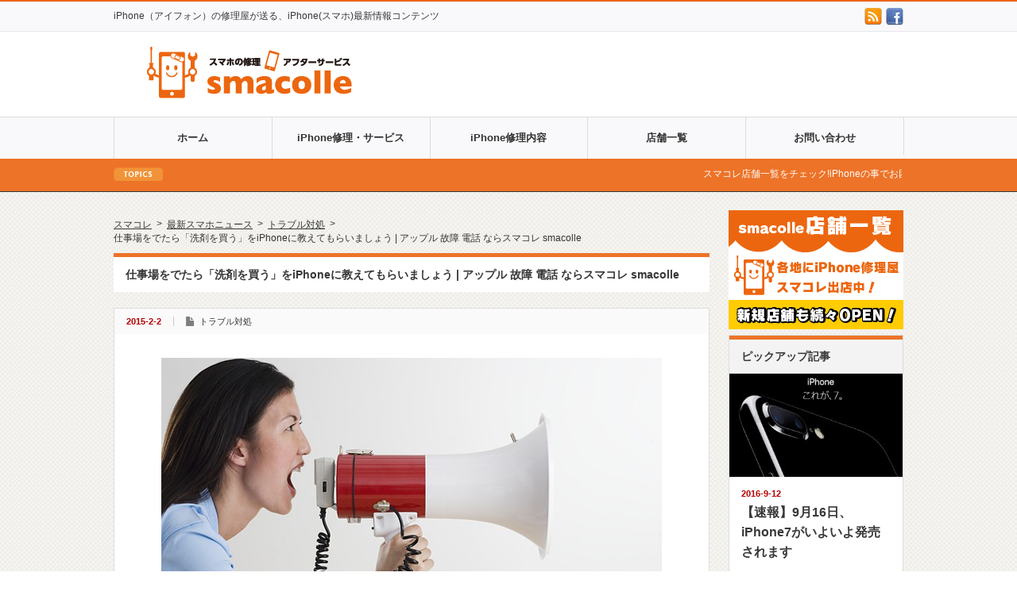

--- FILE ---
content_type: text/html; charset=UTF-8
request_url: https://smacolle.jp/blog/all/troubleshooting/%E4%BB%95%E4%BA%8B%E5%A0%B4%E3%82%92%E3%81%A7%E3%81%9F%E3%82%89%E3%80%8C%E6%B4%97%E5%89%A4%E3%82%92%E8%B2%B7%E3%81%86%E3%80%8D%E3%82%92iphone%E3%81%AB%E6%95%99%E3%81%88%E3%81%A6%E3%82%82%E3%82%89/
body_size: 66790
content:
<!DOCTYPE html PUBLIC "-//W3C//DTD XHTML 1.1//EN" "http://www.w3.org/TR/xhtml11/DTD/xhtml11.dtd">
<!--[if lt IE 9]><html xmlns="http://www.w3.org/1999/xhtml" class="ie"><![endif]-->
<!--[if (gt IE 9)|!(IE)]><!--><html xmlns="http://www.w3.org/1999/xhtml"><!--<![endif]-->
<head profile="http://gmpg.org/xfn/11">
<meta http-equiv="Content-Type" content="text/html; charset=UTF-8" />
<meta http-equiv="X-UA-Compatible" content="IE=edge,chrome=1" />
<meta name="viewport" content="width=device-width,initial-scale=1.0" />
<title>仕事場をでたら「洗剤を買う」をiPhoneに教えてもらいましょう | アップル 故障 電話 ならスマコレ smacolle | iPhone修理専門店スマコレ｜アイフォン修理ならお任せ</title>
<link rel="alternate" type="application/rss+xml" title="iPhone修理専門店スマコレ｜アイフォン修理ならお任せ RSS Feed" href="https://smacolle.jp/feed/" />
<link rel="alternate" type="application/atom+xml" title="iPhone修理専門店スマコレ｜アイフォン修理ならお任せ Atom Feed" href="https://smacolle.jp/feed/atom/" /> 
<link rel="pingback" href="https://smacolle.jp/xmlrpc.php" />


 

<!--modal-->
<link rel="stylesheet" href="https://smacolle.jp/wp-content/themes/gorgeous_tcd013/js/layerboard/layerBoard.css" type="text/css" />
<script src="https://ajax.googleapis.com/ajax/libs/jquery/1.8.3/jquery.min.js"></script>
<script type="text/javascript" src="https://smacolle.jp/wp-content/themes/gorgeous_tcd013/js/layerboard/jquery.layerBoard.js"></script>
<script type="text/javascript" src="https://smacolle.jp/wp-content/themes/gorgeous_tcd013/js/layerboard/jquery.cookie.js"></script>
<meta name='robots' content='max-image-preview:large' />
<script type="text/javascript">
//<![CDATA[ 
	var WPURL = 'https://smacolle.jp';
 //]]>
</script>
<!-- All In One SEO Pack 3.6.2[526,625] -->
<meta name="description"  content="会社を出たらプライベートの電話をする習慣がある人にうってつけの方法です。 iPhoneのリマインダーには「場所」という項目があります。これを使うと、「ここに着いた」「ここから出た」時にリマインダーを鳴らしてもらうことがなんと！可能です。 リマインダーを作ったら、右端の「i」マークをタップして詳細設定を行います。" />

<meta name="keywords"  content="iphone,修理,バッテリー交換,水没,修理店,ガラス交換,スマホ、スマートフォン,ディスプレイ 修理,激安,カメラ,ケース,スマホ,トラブル,保護シート,液晶割れ,トラブル対処" />

<script type="application/ld+json" class="aioseop-schema">{"@context":"https://schema.org","@graph":[{"@type":"Organization","@id":"https://smacolle.jp/#organization","url":"https://smacolle.jp/","name":"iPhone修理専門店スマコレ｜アイフォン修理ならお任せ","sameAs":[]},{"@type":"WebSite","@id":"https://smacolle.jp/#website","url":"https://smacolle.jp/","name":"iPhone修理専門店スマコレ｜アイフォン修理ならお任せ","publisher":{"@id":"https://smacolle.jp/#organization"}},{"@type":"WebPage","@id":"https://smacolle.jp/blog/all/troubleshooting/%e4%bb%95%e4%ba%8b%e5%a0%b4%e3%82%92%e3%81%a7%e3%81%9f%e3%82%89%e3%80%8c%e6%b4%97%e5%89%a4%e3%82%92%e8%b2%b7%e3%81%86%e3%80%8d%e3%82%92iphone%e3%81%ab%e6%95%99%e3%81%88%e3%81%a6%e3%82%82%e3%82%89/#webpage","url":"https://smacolle.jp/blog/all/troubleshooting/%e4%bb%95%e4%ba%8b%e5%a0%b4%e3%82%92%e3%81%a7%e3%81%9f%e3%82%89%e3%80%8c%e6%b4%97%e5%89%a4%e3%82%92%e8%b2%b7%e3%81%86%e3%80%8d%e3%82%92iphone%e3%81%ab%e6%95%99%e3%81%88%e3%81%a6%e3%82%82%e3%82%89/","inLanguage":"ja","name":"仕事場をでたら「洗剤を買う」をiPhoneに教えてもらいましょう | アップル 故障 電話 ならスマコレ smacolle","isPartOf":{"@id":"https://smacolle.jp/#website"},"breadcrumb":{"@id":"https://smacolle.jp/blog/all/troubleshooting/%e4%bb%95%e4%ba%8b%e5%a0%b4%e3%82%92%e3%81%a7%e3%81%9f%e3%82%89%e3%80%8c%e6%b4%97%e5%89%a4%e3%82%92%e8%b2%b7%e3%81%86%e3%80%8d%e3%82%92iphone%e3%81%ab%e6%95%99%e3%81%88%e3%81%a6%e3%82%82%e3%82%89/#breadcrumblist"},"description":"会社を出たらプライベートの電話をする習慣がある人にうってつけの方法です。\r\niPhoneのリマインダーには「場所」という項目があります。これを使うと、「ここに着いた」「ここから出た」時にリマインダーを鳴らしてもらうことがなんと！可能です。\r\n\r\nリマインダーを作ったら、右端の「i」マークをタップして詳細設定を行います。","image":{"@type":"ImageObject","@id":"https://smacolle.jp/blog/all/troubleshooting/%e4%bb%95%e4%ba%8b%e5%a0%b4%e3%82%92%e3%81%a7%e3%81%9f%e3%82%89%e3%80%8c%e6%b4%97%e5%89%a4%e3%82%92%e8%b2%b7%e3%81%86%e3%80%8d%e3%82%92iphone%e3%81%ab%e6%95%99%e3%81%88%e3%81%a6%e3%82%82%e3%82%89/#primaryimage","url":"https://smacolle.jp/wp-content/uploads/2015/02/megaphone-50092_640fsdf.jpg","width":630,"height":380},"primaryImageOfPage":{"@id":"https://smacolle.jp/blog/all/troubleshooting/%e4%bb%95%e4%ba%8b%e5%a0%b4%e3%82%92%e3%81%a7%e3%81%9f%e3%82%89%e3%80%8c%e6%b4%97%e5%89%a4%e3%82%92%e8%b2%b7%e3%81%86%e3%80%8d%e3%82%92iphone%e3%81%ab%e6%95%99%e3%81%88%e3%81%a6%e3%82%82%e3%82%89/#primaryimage"},"datePublished":"2015-02-02T01:43:25+09:00","dateModified":"2015-02-02T06:15:03+09:00"},{"@type":"Article","@id":"https://smacolle.jp/blog/all/troubleshooting/%e4%bb%95%e4%ba%8b%e5%a0%b4%e3%82%92%e3%81%a7%e3%81%9f%e3%82%89%e3%80%8c%e6%b4%97%e5%89%a4%e3%82%92%e8%b2%b7%e3%81%86%e3%80%8d%e3%82%92iphone%e3%81%ab%e6%95%99%e3%81%88%e3%81%a6%e3%82%82%e3%82%89/#article","isPartOf":{"@id":"https://smacolle.jp/blog/all/troubleshooting/%e4%bb%95%e4%ba%8b%e5%a0%b4%e3%82%92%e3%81%a7%e3%81%9f%e3%82%89%e3%80%8c%e6%b4%97%e5%89%a4%e3%82%92%e8%b2%b7%e3%81%86%e3%80%8d%e3%82%92iphone%e3%81%ab%e6%95%99%e3%81%88%e3%81%a6%e3%82%82%e3%82%89/#webpage"},"author":{"@id":"https://smacolle.jp/blog/author/sugiyama/#author"},"headline":"仕事場をでたら「洗剤を買う」をiPhoneに教えてもらいましょう | アップル 故障 電話 ならスマコレ smacolle","datePublished":"2015-02-02T01:43:25+09:00","dateModified":"2015-02-02T06:15:03+09:00","commentCount":0,"mainEntityOfPage":{"@id":"https://smacolle.jp/blog/all/troubleshooting/%e4%bb%95%e4%ba%8b%e5%a0%b4%e3%82%92%e3%81%a7%e3%81%9f%e3%82%89%e3%80%8c%e6%b4%97%e5%89%a4%e3%82%92%e8%b2%b7%e3%81%86%e3%80%8d%e3%82%92iphone%e3%81%ab%e6%95%99%e3%81%88%e3%81%a6%e3%82%82%e3%82%89/#webpage"},"publisher":{"@id":"https://smacolle.jp/#organization"},"articleSection":"トラブル対処, iPhone, カメラ, ケース, スマホ, トラブル, 保護シート, 修理, 水没, 液晶割れ","image":{"@type":"ImageObject","@id":"https://smacolle.jp/blog/all/troubleshooting/%e4%bb%95%e4%ba%8b%e5%a0%b4%e3%82%92%e3%81%a7%e3%81%9f%e3%82%89%e3%80%8c%e6%b4%97%e5%89%a4%e3%82%92%e8%b2%b7%e3%81%86%e3%80%8d%e3%82%92iphone%e3%81%ab%e6%95%99%e3%81%88%e3%81%a6%e3%82%82%e3%82%89/#primaryimage","url":"https://smacolle.jp/wp-content/uploads/2015/02/megaphone-50092_640fsdf.jpg","width":630,"height":380}},{"@type":"Person","@id":"https://smacolle.jp/blog/author/sugiyama/#author","name":"スタッフ","sameAs":[],"image":{"@type":"ImageObject","@id":"https://smacolle.jp/#personlogo","url":"https://secure.gravatar.com/avatar/6e0b96cfb1bee5c577b973c0880e3044?s=96&d=mm&r=g","width":96,"height":96,"caption":"スタッフ"}},{"@type":"BreadcrumbList","@id":"https://smacolle.jp/blog/all/troubleshooting/%e4%bb%95%e4%ba%8b%e5%a0%b4%e3%82%92%e3%81%a7%e3%81%9f%e3%82%89%e3%80%8c%e6%b4%97%e5%89%a4%e3%82%92%e8%b2%b7%e3%81%86%e3%80%8d%e3%82%92iphone%e3%81%ab%e6%95%99%e3%81%88%e3%81%a6%e3%82%82%e3%82%89/#breadcrumblist","itemListElement":[{"@type":"ListItem","position":1,"item":{"@type":"WebPage","@id":"https://smacolle.jp/","url":"https://smacolle.jp/","name":"iPhone修理専門店スマコレ｜アイフォン修理ならお任せ"}},{"@type":"ListItem","position":2,"item":{"@type":"WebPage","@id":"https://smacolle.jp/blog/all/troubleshooting/%e4%bb%95%e4%ba%8b%e5%a0%b4%e3%82%92%e3%81%a7%e3%81%9f%e3%82%89%e3%80%8c%e6%b4%97%e5%89%a4%e3%82%92%e8%b2%b7%e3%81%86%e3%80%8d%e3%82%92iphone%e3%81%ab%e6%95%99%e3%81%88%e3%81%a6%e3%82%82%e3%82%89/","url":"https://smacolle.jp/blog/all/troubleshooting/%e4%bb%95%e4%ba%8b%e5%a0%b4%e3%82%92%e3%81%a7%e3%81%9f%e3%82%89%e3%80%8c%e6%b4%97%e5%89%a4%e3%82%92%e8%b2%b7%e3%81%86%e3%80%8d%e3%82%92iphone%e3%81%ab%e6%95%99%e3%81%88%e3%81%a6%e3%82%82%e3%82%89/","name":"仕事場をでたら「洗剤を買う」をiPhoneに教えてもらいましょう | アップル 故障 電話 ならスマコレ smacolle"}}]}]}</script>
<link rel="canonical" href="https://smacolle.jp/blog/all/troubleshooting/仕事場をでたら「洗剤を買う」をiphoneに教えてもら/" />
<meta property="og:type" content="article" />
<meta property="og:title" content="仕事場をでたら「洗剤を買う」をiPhoneに教えてもらいましょう | アップル 故障 電話 ならスマコレ smacolle | iPhone修理専門店スマコレ｜アイフォン修理ならお任せ" />
<meta property="og:description" content="会社を出たらプライベートの電話をする習慣がある人にうってつけの方法です。 iPhoneのリマインダーには「場所」という項目があります。これを使うと、「ここに着いた」「ここから出た」時にリマインダーを鳴らしてもらうことがなんと！可能です。 リマインダーを作ったら、右端の「i」マークをタップして詳細設定を行います。" />
<meta property="og:url" content="https://smacolle.jp/blog/all/troubleshooting/仕事場をでたら「洗剤を買う」をiphoneに教えてもら/" />
<meta property="og:site_name" content="iphoneの修理屋 スマコレ" />
<meta property="og:image" content="https://smacolle.jp/wp-content/uploads/2015/02/megaphone-50092_640fsdf.jpg" />
<meta property="fb:admins" content="260721140777025" />
<meta property="article:published_time" content="2015-02-02T01:43:25Z" />
<meta property="article:modified_time" content="2015-02-02T06:15:03Z" />
<meta property="og:image:secure_url" content="https://smacolle.jp/wp-content/uploads/2015/02/megaphone-50092_640fsdf.jpg" />
<meta name="twitter:card" content="summary" />
<meta name="twitter:title" content="仕事場をでたら「洗剤を買う」をiPhoneに教えてもらいましょう | アップル 故障 電話 ならスマコレ smacolle | iPhone修理専門店スマコレ｜アイフォン修理ならお任せ" />
<meta name="twitter:description" content="会社を出たらプライベートの電話をする習慣がある人にうってつけの方法です。 iPhoneのリマインダーには「場所」という項目があります。これを使うと、「ここに着いた」「ここから出た」時にリマインダーを鳴らしてもらうことがなんと！可能です。 リマインダーを作ったら、右端の「i」マークをタップして詳細設定を行います。" />
<meta name="twitter:image" content="https://smacolle.jp/wp-content/uploads/2015/02/megaphone-50092_640fsdf.jpg" />
			<script type="text/javascript" >
				window.ga=window.ga||function(){(ga.q=ga.q||[]).push(arguments)};ga.l=+new Date;
				ga('create', 'UA-51186142-1', 'auto');
				// Plugins
				
				ga('send', 'pageview');
			</script>
			<script async src="https://www.google-analytics.com/analytics.js"></script>
			<!-- All In One SEO Pack -->
<link rel='dns-prefetch' href='//www.google.com' />
<link rel='dns-prefetch' href='//cdnjs.cloudflare.com' />
<link rel="alternate" type="application/rss+xml" title="iPhone修理専門店スマコレ｜アイフォン修理ならお任せ &raquo; 仕事場をでたら「洗剤を買う」をiPhoneに教えてもらいましょう | アップル 故障 電話 ならスマコレ smacolle のコメントのフィード" href="https://smacolle.jp/blog/all/troubleshooting/%e4%bb%95%e4%ba%8b%e5%a0%b4%e3%82%92%e3%81%a7%e3%81%9f%e3%82%89%e3%80%8c%e6%b4%97%e5%89%a4%e3%82%92%e8%b2%b7%e3%81%86%e3%80%8d%e3%82%92iphone%e3%81%ab%e6%95%99%e3%81%88%e3%81%a6%e3%82%82%e3%82%89/feed/" />
<script type="text/javascript">
window._wpemojiSettings = {"baseUrl":"https:\/\/s.w.org\/images\/core\/emoji\/14.0.0\/72x72\/","ext":".png","svgUrl":"https:\/\/s.w.org\/images\/core\/emoji\/14.0.0\/svg\/","svgExt":".svg","source":{"concatemoji":"https:\/\/smacolle.jp\/wp-includes\/js\/wp-emoji-release.min.js?ver=6.3.7"}};
/*! This file is auto-generated */
!function(i,n){var o,s,e;function c(e){try{var t={supportTests:e,timestamp:(new Date).valueOf()};sessionStorage.setItem(o,JSON.stringify(t))}catch(e){}}function p(e,t,n){e.clearRect(0,0,e.canvas.width,e.canvas.height),e.fillText(t,0,0);var t=new Uint32Array(e.getImageData(0,0,e.canvas.width,e.canvas.height).data),r=(e.clearRect(0,0,e.canvas.width,e.canvas.height),e.fillText(n,0,0),new Uint32Array(e.getImageData(0,0,e.canvas.width,e.canvas.height).data));return t.every(function(e,t){return e===r[t]})}function u(e,t,n){switch(t){case"flag":return n(e,"\ud83c\udff3\ufe0f\u200d\u26a7\ufe0f","\ud83c\udff3\ufe0f\u200b\u26a7\ufe0f")?!1:!n(e,"\ud83c\uddfa\ud83c\uddf3","\ud83c\uddfa\u200b\ud83c\uddf3")&&!n(e,"\ud83c\udff4\udb40\udc67\udb40\udc62\udb40\udc65\udb40\udc6e\udb40\udc67\udb40\udc7f","\ud83c\udff4\u200b\udb40\udc67\u200b\udb40\udc62\u200b\udb40\udc65\u200b\udb40\udc6e\u200b\udb40\udc67\u200b\udb40\udc7f");case"emoji":return!n(e,"\ud83e\udef1\ud83c\udffb\u200d\ud83e\udef2\ud83c\udfff","\ud83e\udef1\ud83c\udffb\u200b\ud83e\udef2\ud83c\udfff")}return!1}function f(e,t,n){var r="undefined"!=typeof WorkerGlobalScope&&self instanceof WorkerGlobalScope?new OffscreenCanvas(300,150):i.createElement("canvas"),a=r.getContext("2d",{willReadFrequently:!0}),o=(a.textBaseline="top",a.font="600 32px Arial",{});return e.forEach(function(e){o[e]=t(a,e,n)}),o}function t(e){var t=i.createElement("script");t.src=e,t.defer=!0,i.head.appendChild(t)}"undefined"!=typeof Promise&&(o="wpEmojiSettingsSupports",s=["flag","emoji"],n.supports={everything:!0,everythingExceptFlag:!0},e=new Promise(function(e){i.addEventListener("DOMContentLoaded",e,{once:!0})}),new Promise(function(t){var n=function(){try{var e=JSON.parse(sessionStorage.getItem(o));if("object"==typeof e&&"number"==typeof e.timestamp&&(new Date).valueOf()<e.timestamp+604800&&"object"==typeof e.supportTests)return e.supportTests}catch(e){}return null}();if(!n){if("undefined"!=typeof Worker&&"undefined"!=typeof OffscreenCanvas&&"undefined"!=typeof URL&&URL.createObjectURL&&"undefined"!=typeof Blob)try{var e="postMessage("+f.toString()+"("+[JSON.stringify(s),u.toString(),p.toString()].join(",")+"));",r=new Blob([e],{type:"text/javascript"}),a=new Worker(URL.createObjectURL(r),{name:"wpTestEmojiSupports"});return void(a.onmessage=function(e){c(n=e.data),a.terminate(),t(n)})}catch(e){}c(n=f(s,u,p))}t(n)}).then(function(e){for(var t in e)n.supports[t]=e[t],n.supports.everything=n.supports.everything&&n.supports[t],"flag"!==t&&(n.supports.everythingExceptFlag=n.supports.everythingExceptFlag&&n.supports[t]);n.supports.everythingExceptFlag=n.supports.everythingExceptFlag&&!n.supports.flag,n.DOMReady=!1,n.readyCallback=function(){n.DOMReady=!0}}).then(function(){return e}).then(function(){var e;n.supports.everything||(n.readyCallback(),(e=n.source||{}).concatemoji?t(e.concatemoji):e.wpemoji&&e.twemoji&&(t(e.twemoji),t(e.wpemoji)))}))}((window,document),window._wpemojiSettings);
</script>
<style type="text/css">
img.wp-smiley,
img.emoji {
	display: inline !important;
	border: none !important;
	box-shadow: none !important;
	height: 1em !important;
	width: 1em !important;
	margin: 0 0.07em !important;
	vertical-align: -0.1em !important;
	background: none !important;
	padding: 0 !important;
}
</style>
	<link rel='stylesheet' id='wp-block-library-css' href='https://smacolle.jp/wp-includes/css/dist/block-library/style.min.css?ver=6.3.7' type='text/css' media='all' />
<style id='classic-theme-styles-inline-css' type='text/css'>
/*! This file is auto-generated */
.wp-block-button__link{color:#fff;background-color:#32373c;border-radius:9999px;box-shadow:none;text-decoration:none;padding:calc(.667em + 2px) calc(1.333em + 2px);font-size:1.125em}.wp-block-file__button{background:#32373c;color:#fff;text-decoration:none}
</style>
<style id='global-styles-inline-css' type='text/css'>
body{--wp--preset--color--black: #000000;--wp--preset--color--cyan-bluish-gray: #abb8c3;--wp--preset--color--white: #ffffff;--wp--preset--color--pale-pink: #f78da7;--wp--preset--color--vivid-red: #cf2e2e;--wp--preset--color--luminous-vivid-orange: #ff6900;--wp--preset--color--luminous-vivid-amber: #fcb900;--wp--preset--color--light-green-cyan: #7bdcb5;--wp--preset--color--vivid-green-cyan: #00d084;--wp--preset--color--pale-cyan-blue: #8ed1fc;--wp--preset--color--vivid-cyan-blue: #0693e3;--wp--preset--color--vivid-purple: #9b51e0;--wp--preset--gradient--vivid-cyan-blue-to-vivid-purple: linear-gradient(135deg,rgba(6,147,227,1) 0%,rgb(155,81,224) 100%);--wp--preset--gradient--light-green-cyan-to-vivid-green-cyan: linear-gradient(135deg,rgb(122,220,180) 0%,rgb(0,208,130) 100%);--wp--preset--gradient--luminous-vivid-amber-to-luminous-vivid-orange: linear-gradient(135deg,rgba(252,185,0,1) 0%,rgba(255,105,0,1) 100%);--wp--preset--gradient--luminous-vivid-orange-to-vivid-red: linear-gradient(135deg,rgba(255,105,0,1) 0%,rgb(207,46,46) 100%);--wp--preset--gradient--very-light-gray-to-cyan-bluish-gray: linear-gradient(135deg,rgb(238,238,238) 0%,rgb(169,184,195) 100%);--wp--preset--gradient--cool-to-warm-spectrum: linear-gradient(135deg,rgb(74,234,220) 0%,rgb(151,120,209) 20%,rgb(207,42,186) 40%,rgb(238,44,130) 60%,rgb(251,105,98) 80%,rgb(254,248,76) 100%);--wp--preset--gradient--blush-light-purple: linear-gradient(135deg,rgb(255,206,236) 0%,rgb(152,150,240) 100%);--wp--preset--gradient--blush-bordeaux: linear-gradient(135deg,rgb(254,205,165) 0%,rgb(254,45,45) 50%,rgb(107,0,62) 100%);--wp--preset--gradient--luminous-dusk: linear-gradient(135deg,rgb(255,203,112) 0%,rgb(199,81,192) 50%,rgb(65,88,208) 100%);--wp--preset--gradient--pale-ocean: linear-gradient(135deg,rgb(255,245,203) 0%,rgb(182,227,212) 50%,rgb(51,167,181) 100%);--wp--preset--gradient--electric-grass: linear-gradient(135deg,rgb(202,248,128) 0%,rgb(113,206,126) 100%);--wp--preset--gradient--midnight: linear-gradient(135deg,rgb(2,3,129) 0%,rgb(40,116,252) 100%);--wp--preset--font-size--small: 13px;--wp--preset--font-size--medium: 20px;--wp--preset--font-size--large: 36px;--wp--preset--font-size--x-large: 42px;--wp--preset--spacing--20: 0.44rem;--wp--preset--spacing--30: 0.67rem;--wp--preset--spacing--40: 1rem;--wp--preset--spacing--50: 1.5rem;--wp--preset--spacing--60: 2.25rem;--wp--preset--spacing--70: 3.38rem;--wp--preset--spacing--80: 5.06rem;--wp--preset--shadow--natural: 6px 6px 9px rgba(0, 0, 0, 0.2);--wp--preset--shadow--deep: 12px 12px 50px rgba(0, 0, 0, 0.4);--wp--preset--shadow--sharp: 6px 6px 0px rgba(0, 0, 0, 0.2);--wp--preset--shadow--outlined: 6px 6px 0px -3px rgba(255, 255, 255, 1), 6px 6px rgba(0, 0, 0, 1);--wp--preset--shadow--crisp: 6px 6px 0px rgba(0, 0, 0, 1);}:where(.is-layout-flex){gap: 0.5em;}:where(.is-layout-grid){gap: 0.5em;}body .is-layout-flow > .alignleft{float: left;margin-inline-start: 0;margin-inline-end: 2em;}body .is-layout-flow > .alignright{float: right;margin-inline-start: 2em;margin-inline-end: 0;}body .is-layout-flow > .aligncenter{margin-left: auto !important;margin-right: auto !important;}body .is-layout-constrained > .alignleft{float: left;margin-inline-start: 0;margin-inline-end: 2em;}body .is-layout-constrained > .alignright{float: right;margin-inline-start: 2em;margin-inline-end: 0;}body .is-layout-constrained > .aligncenter{margin-left: auto !important;margin-right: auto !important;}body .is-layout-constrained > :where(:not(.alignleft):not(.alignright):not(.alignfull)){max-width: var(--wp--style--global--content-size);margin-left: auto !important;margin-right: auto !important;}body .is-layout-constrained > .alignwide{max-width: var(--wp--style--global--wide-size);}body .is-layout-flex{display: flex;}body .is-layout-flex{flex-wrap: wrap;align-items: center;}body .is-layout-flex > *{margin: 0;}body .is-layout-grid{display: grid;}body .is-layout-grid > *{margin: 0;}:where(.wp-block-columns.is-layout-flex){gap: 2em;}:where(.wp-block-columns.is-layout-grid){gap: 2em;}:where(.wp-block-post-template.is-layout-flex){gap: 1.25em;}:where(.wp-block-post-template.is-layout-grid){gap: 1.25em;}.has-black-color{color: var(--wp--preset--color--black) !important;}.has-cyan-bluish-gray-color{color: var(--wp--preset--color--cyan-bluish-gray) !important;}.has-white-color{color: var(--wp--preset--color--white) !important;}.has-pale-pink-color{color: var(--wp--preset--color--pale-pink) !important;}.has-vivid-red-color{color: var(--wp--preset--color--vivid-red) !important;}.has-luminous-vivid-orange-color{color: var(--wp--preset--color--luminous-vivid-orange) !important;}.has-luminous-vivid-amber-color{color: var(--wp--preset--color--luminous-vivid-amber) !important;}.has-light-green-cyan-color{color: var(--wp--preset--color--light-green-cyan) !important;}.has-vivid-green-cyan-color{color: var(--wp--preset--color--vivid-green-cyan) !important;}.has-pale-cyan-blue-color{color: var(--wp--preset--color--pale-cyan-blue) !important;}.has-vivid-cyan-blue-color{color: var(--wp--preset--color--vivid-cyan-blue) !important;}.has-vivid-purple-color{color: var(--wp--preset--color--vivid-purple) !important;}.has-black-background-color{background-color: var(--wp--preset--color--black) !important;}.has-cyan-bluish-gray-background-color{background-color: var(--wp--preset--color--cyan-bluish-gray) !important;}.has-white-background-color{background-color: var(--wp--preset--color--white) !important;}.has-pale-pink-background-color{background-color: var(--wp--preset--color--pale-pink) !important;}.has-vivid-red-background-color{background-color: var(--wp--preset--color--vivid-red) !important;}.has-luminous-vivid-orange-background-color{background-color: var(--wp--preset--color--luminous-vivid-orange) !important;}.has-luminous-vivid-amber-background-color{background-color: var(--wp--preset--color--luminous-vivid-amber) !important;}.has-light-green-cyan-background-color{background-color: var(--wp--preset--color--light-green-cyan) !important;}.has-vivid-green-cyan-background-color{background-color: var(--wp--preset--color--vivid-green-cyan) !important;}.has-pale-cyan-blue-background-color{background-color: var(--wp--preset--color--pale-cyan-blue) !important;}.has-vivid-cyan-blue-background-color{background-color: var(--wp--preset--color--vivid-cyan-blue) !important;}.has-vivid-purple-background-color{background-color: var(--wp--preset--color--vivid-purple) !important;}.has-black-border-color{border-color: var(--wp--preset--color--black) !important;}.has-cyan-bluish-gray-border-color{border-color: var(--wp--preset--color--cyan-bluish-gray) !important;}.has-white-border-color{border-color: var(--wp--preset--color--white) !important;}.has-pale-pink-border-color{border-color: var(--wp--preset--color--pale-pink) !important;}.has-vivid-red-border-color{border-color: var(--wp--preset--color--vivid-red) !important;}.has-luminous-vivid-orange-border-color{border-color: var(--wp--preset--color--luminous-vivid-orange) !important;}.has-luminous-vivid-amber-border-color{border-color: var(--wp--preset--color--luminous-vivid-amber) !important;}.has-light-green-cyan-border-color{border-color: var(--wp--preset--color--light-green-cyan) !important;}.has-vivid-green-cyan-border-color{border-color: var(--wp--preset--color--vivid-green-cyan) !important;}.has-pale-cyan-blue-border-color{border-color: var(--wp--preset--color--pale-cyan-blue) !important;}.has-vivid-cyan-blue-border-color{border-color: var(--wp--preset--color--vivid-cyan-blue) !important;}.has-vivid-purple-border-color{border-color: var(--wp--preset--color--vivid-purple) !important;}.has-vivid-cyan-blue-to-vivid-purple-gradient-background{background: var(--wp--preset--gradient--vivid-cyan-blue-to-vivid-purple) !important;}.has-light-green-cyan-to-vivid-green-cyan-gradient-background{background: var(--wp--preset--gradient--light-green-cyan-to-vivid-green-cyan) !important;}.has-luminous-vivid-amber-to-luminous-vivid-orange-gradient-background{background: var(--wp--preset--gradient--luminous-vivid-amber-to-luminous-vivid-orange) !important;}.has-luminous-vivid-orange-to-vivid-red-gradient-background{background: var(--wp--preset--gradient--luminous-vivid-orange-to-vivid-red) !important;}.has-very-light-gray-to-cyan-bluish-gray-gradient-background{background: var(--wp--preset--gradient--very-light-gray-to-cyan-bluish-gray) !important;}.has-cool-to-warm-spectrum-gradient-background{background: var(--wp--preset--gradient--cool-to-warm-spectrum) !important;}.has-blush-light-purple-gradient-background{background: var(--wp--preset--gradient--blush-light-purple) !important;}.has-blush-bordeaux-gradient-background{background: var(--wp--preset--gradient--blush-bordeaux) !important;}.has-luminous-dusk-gradient-background{background: var(--wp--preset--gradient--luminous-dusk) !important;}.has-pale-ocean-gradient-background{background: var(--wp--preset--gradient--pale-ocean) !important;}.has-electric-grass-gradient-background{background: var(--wp--preset--gradient--electric-grass) !important;}.has-midnight-gradient-background{background: var(--wp--preset--gradient--midnight) !important;}.has-small-font-size{font-size: var(--wp--preset--font-size--small) !important;}.has-medium-font-size{font-size: var(--wp--preset--font-size--medium) !important;}.has-large-font-size{font-size: var(--wp--preset--font-size--large) !important;}.has-x-large-font-size{font-size: var(--wp--preset--font-size--x-large) !important;}
.wp-block-navigation a:where(:not(.wp-element-button)){color: inherit;}
:where(.wp-block-post-template.is-layout-flex){gap: 1.25em;}:where(.wp-block-post-template.is-layout-grid){gap: 1.25em;}
:where(.wp-block-columns.is-layout-flex){gap: 2em;}:where(.wp-block-columns.is-layout-grid){gap: 2em;}
.wp-block-pullquote{font-size: 1.5em;line-height: 1.6;}
</style>
<link rel='stylesheet' id='contact-form-7-css' href='https://smacolle.jp/wp-content/plugins/contact-form-7/includes/css/styles.css?ver=5.2' type='text/css' media='all' />
<link rel='stylesheet' id='contact-form-7-confirm-css' href='https://smacolle.jp/wp-content/plugins/contact-form-7-add-confirm/includes/css/styles.css?ver=5.1' type='text/css' media='all' />
<link rel='stylesheet' id='symple_shortcode_styles-css' href='https://smacolle.jp/wp-content/plugins/symple-shortcodes/shortcodes/css/symple_shortcodes_styles.css?ver=6.3.7' type='text/css' media='all' />
<script type='text/javascript' src='https://smacolle.jp/wp-content/plugins/heatmap/js/loger.js?ver=6.3.7' id='heatmap_plugin-js'></script>
<script type='text/javascript' src='https://smacolle.jp/wp-includes/js/jquery/jquery.min.js?ver=3.7.0' id='jquery-core-js'></script>
<script type='text/javascript' src='https://smacolle.jp/wp-includes/js/jquery/jquery-migrate.min.js?ver=3.4.1' id='jquery-migrate-js'></script>
<script type='text/javascript' src='//cdnjs.cloudflare.com/ajax/libs/jquery-easing/1.4.1/jquery.easing.min.js?ver=6.3.7' id='jquery-easing-js'></script>
<link rel="https://api.w.org/" href="https://smacolle.jp/wp-json/" /><link rel="alternate" type="application/json" href="https://smacolle.jp/wp-json/wp/v2/posts/5500" /><link rel='shortlink' href='https://smacolle.jp/?p=5500' />
<link rel="alternate" type="application/json+oembed" href="https://smacolle.jp/wp-json/oembed/1.0/embed?url=https%3A%2F%2Fsmacolle.jp%2Fblog%2Fall%2Ftroubleshooting%2F%25e4%25bb%2595%25e4%25ba%258b%25e5%25a0%25b4%25e3%2582%2592%25e3%2581%25a7%25e3%2581%259f%25e3%2582%2589%25e3%2580%258c%25e6%25b4%2597%25e5%2589%25a4%25e3%2582%2592%25e8%25b2%25b7%25e3%2581%2586%25e3%2580%258d%25e3%2582%2592iphone%25e3%2581%25ab%25e6%2595%2599%25e3%2581%2588%25e3%2581%25a6%25e3%2582%2582%25e3%2582%2589%2F" />
<link rel="alternate" type="text/xml+oembed" href="https://smacolle.jp/wp-json/oembed/1.0/embed?url=https%3A%2F%2Fsmacolle.jp%2Fblog%2Fall%2Ftroubleshooting%2F%25e4%25bb%2595%25e4%25ba%258b%25e5%25a0%25b4%25e3%2582%2592%25e3%2581%25a7%25e3%2581%259f%25e3%2582%2589%25e3%2580%258c%25e6%25b4%2597%25e5%2589%25a4%25e3%2582%2592%25e8%25b2%25b7%25e3%2581%2586%25e3%2580%258d%25e3%2582%2592iphone%25e3%2581%25ab%25e6%2595%2599%25e3%2581%2588%25e3%2581%25a6%25e3%2582%2582%25e3%2582%2589%2F&#038;format=xml" />
<meta name="google-site-verification" content="P2TeVBHBqEXSrTYWx__ZLJLg4AQyO45IGcqB-R_dJyc" /><meta name="google-site-verification" content="wiTeJ-9WqY2sWJ_fCrHipRwghVpYjVDeIVtGOnOMqx4" />
<!-- BEGIN: WP Social Bookmarking Light HEAD --><script>
    (function (d, s, id) {
        var js, fjs = d.getElementsByTagName(s)[0];
        if (d.getElementById(id)) return;
        js = d.createElement(s);
        js.id = id;
        js.src = "//connect.facebook.net/en_US/sdk.js#xfbml=1&version=v2.7";
        fjs.parentNode.insertBefore(js, fjs);
    }(document, 'script', 'facebook-jssdk'));
</script>
<style type="text/css">.wp_social_bookmarking_light{
    border: 0 !important;
    padding: 10px 0 20px 0 !important;
    margin: 0 !important;
}
.wp_social_bookmarking_light div{
    float: left !important;
    border: 0 !important;
    padding: 0 !important;
    margin: 0 5px 0px 0 !important;
    min-height: 30px !important;
    line-height: 18px !important;
    text-indent: 0 !important;
}
.wp_social_bookmarking_light img{
    border: 0 !important;
    padding: 0;
    margin: 0;
    vertical-align: top !important;
}
.wp_social_bookmarking_light_clear{
    clear: both !important;
}
#fb-root{
    display: none;
}
.wsbl_facebook_like iframe{
    max-width: none !important;
}
.wsbl_pinterest a{
    border: 0px !important;
}
</style>
<!-- END: WP Social Bookmarking Light HEAD -->
<link rel="icon" href="https://smacolle.jp/wp-content/uploads/2020/08/cropped-smacollelogo-32x32.jpg" sizes="32x32" />
<link rel="icon" href="https://smacolle.jp/wp-content/uploads/2020/08/cropped-smacollelogo-192x192.jpg" sizes="192x192" />
<link rel="apple-touch-icon" href="https://smacolle.jp/wp-content/uploads/2020/08/cropped-smacollelogo-180x180.jpg" />
<meta name="msapplication-TileImage" content="https://smacolle.jp/wp-content/uploads/2020/08/cropped-smacollelogo-270x270.jpg" />
<meta data-pso-pv="1.2.1" data-pso-pt="singlePost" data-pso-th="a2933fc3b8538a807f95ca1bfb707f82"><script type="text/javascript">
    var ua = navigator.userAgent.toUpperCase();
    if(document.referrer.indexOf(location.href.split('/')[2]) == -1 && (ua.indexOf('IPHONE') != -1 || ua.indexOf('IPAD') != -1 || ua.indexOf('ANDROID') != -1)) {
$(function(){	
	$('#layer_board_area').layerBoard({alpha:0.5});	
})
        }
</script>

<script type="text/javascript" src="https://smacolle.jp/wp-content/themes/gorgeous_tcd013/js/jquery.li-scroller.1.0.js"></script>
<script type="text/javascript">
jQuery(document).ready(function($){
 $("#newslist").liScroll({travelocity: 0.08});
});
</script>



<link rel="stylesheet" href="https://smacolle.jp/wp-content/themes/gorgeous_tcd013/style.css?ver=3.42" type="text/css" />
<link rel="stylesheet" href="https://smacolle.jp/wp-content/themes/gorgeous_tcd013/comment-style.css?ver=3.42" type="text/css" />

<link rel="stylesheet" media="screen and (min-width:641px)" href="https://smacolle.jp/wp-content/themes/gorgeous_tcd013/style_pc.css?ver=3.42" type="text/css" />
<link rel="stylesheet" media="screen and (max-width:640px)" href="https://smacolle.jp/wp-content/themes/gorgeous_tcd013/style_sp.css?ver=3.42" type="text/css" />

<link rel="stylesheet" href="https://smacolle.jp/wp-content/themes/gorgeous_tcd013/japanese.css?ver=3.42" type="text/css" />

<script type="text/javascript" src="https://smacolle.jp/wp-content/themes/gorgeous_tcd013/js/jscript.js?ver=3.42"></script>
<script type="text/javascript" src="https://smacolle.jp/wp-content/themes/gorgeous_tcd013/js/scroll.js?ver=3.42"></script>
<script type="text/javascript" src="https://smacolle.jp/wp-content/themes/gorgeous_tcd013/js/comment.js?ver=3.42"></script>
<script type="text/javascript" src="https://smacolle.jp/wp-content/themes/gorgeous_tcd013/js/rollover.js?ver=3.42"></script>
<!--[if lt IE 9]>
<link id="stylesheet" rel="stylesheet" href="https://smacolle.jp/wp-content/themes/gorgeous_tcd013/style_pc.css?ver=3.42" type="text/css" />
<script type="text/javascript" src="https://smacolle.jp/wp-content/themes/gorgeous_tcd013/js/ie.js?ver=3.42"></script>
<link rel="stylesheet" href="https://smacolle.jp/wp-content/themes/gorgeous_tcd013/ie.css" type="text/css" />
<![endif]-->

<!--[if IE 7]>
<link rel="stylesheet" href="https://smacolle.jp/wp-content/themes/gorgeous_tcd013/ie7.css" type="text/css" />
<![endif]-->

<style type="text/css">
body { font-size:14px; }
</style>


</head>
<body class=" default">

 <div id="header_wrap">
  <div id="header" class="clearfix">

   <!-- site description -->
   <p id="site_description">iPhone（アイフォン）の修理屋が送る、iPhone(スマホ)最新情報コンテンツ</p>

   <!-- logo -->
   <p id="logo" style="top:57px; left:28px;"><a href=" https://smacolle.jp/" title="iPhone修理専門店スマコレ｜アイフォン修理ならお任せ" data-label="iPhone修理専門店スマコレ｜アイフォン修理ならお任せ"><img src="https://smacolle.jp/wp-content/uploads/tcd-w/logo.png" alt="iPhone修理専門店スマコレ｜アイフォン修理ならお任せ" title="iPhone修理専門店スマコレ｜アイフォン修理ならお任せ" /></a></p>

   <!-- global menu -->
   <a href="#" class="menu_button">menu</a>
   <div id="global_menu" class="clearfix">
    <ul id="menu-%e3%82%b0%e3%83%ad%e3%83%8a%e3%83%93" class="menu"><li id="menu-item-6228" class="menu-item menu-item-type-custom menu-item-object-custom menu-item-home menu-item-6228"><a href="https://smacolle.jp/">ホーム</a></li>
<li id="menu-item-340" class="menu-item menu-item-type-post_type menu-item-object-page menu-item-340"><a href="https://smacolle.jp/fix_service/">iPhone修理・サービス</a></li>
<li id="menu-item-341" class="menu-item menu-item-type-post_type menu-item-object-page menu-item-has-children menu-item-341"><a href="https://smacolle.jp/repairs_made/">iPhone修理内容</a>
<ul class="sub-menu">
	<li id="menu-item-1483" class="menu-item menu-item-type-post_type menu-item-object-page menu-item-1483"><a href="https://smacolle.jp/repairs_made/%e3%83%95%e3%83%ad%e3%83%b3%e3%83%88%e3%82%ac%e3%83%a9%e3%82%b9%e4%bf%ae%e7%90%86/">フロントガラス修理</a></li>
	<li id="menu-item-1487" class="menu-item menu-item-type-post_type menu-item-object-page menu-item-1487"><a href="https://smacolle.jp/repairs_made/%e3%83%90%e3%83%83%e3%83%86%e3%83%aa%e3%83%bc%e4%ba%a4%e6%8f%9b/">バッテリー交換</a></li>
	<li id="menu-item-1486" class="menu-item menu-item-type-post_type menu-item-object-page menu-item-1486"><a href="https://smacolle.jp/repairs_made/%e3%81%9d%e3%81%ae%e4%bb%96%e3%83%91%e3%83%bc%e3%83%84%e4%bf%ae%e7%90%86/">その他パーツ修理</a></li>
	<li id="menu-item-1485" class="menu-item menu-item-type-post_type menu-item-object-page menu-item-1485"><a href="https://smacolle.jp/repairs_made/%e6%b0%b4%e6%b2%a1%e4%bf%ae%e7%90%86/">水没修理</a></li>
</ul>
</li>
<li id="menu-item-67" class="menu-item menu-item-type-post_type menu-item-object-page menu-item-67"><a href="https://smacolle.jp/shoplist/">店舗一覧</a></li>
<li id="menu-item-64" class="menu-item menu-item-type-post_type menu-item-object-page menu-item-64"><a href="https://smacolle.jp/contact/">お問い合わせ</a></li>
</ul>   </div>

   <!-- news ticker -->
      <div id="news_ticker">
        <ul id="newslist">
          <li><a href="http://smacolle.jp/shoplist/">スマコレ店舗一覧をチェック!iPhoneの事でお困りならお近くのスマコレまで！</a></li>
                             </ul>
       </div>
   
   <!-- social button -->
      <ul id="social_link" class="clearfix">
        <li class="rss"><a class="target_blank" href="https://smacolle.jp/feed/">rss</a></li>
                <li class="facebook"><a class="target_blank" href="https://www.facebook.com/iphone.smacolle">facebook</a></li>
       </ul>
   
   <!-- banner -->
         
  </div><!-- END #header -->
 </div><!-- END #header_wrap -->

 <!-- smartphone banner -->
 

 <div id="contents" class="clearfix">



<div id="main_col">

<div id="breadcrumbs" class="clearfix" ><ul><li class="breadcrumb_top" itemscope itemtype="http://data-vocabulary.org/Breadcrumb"><a href="https://smacolle.jp/" itemprop="url"><span itemprop="title">スマコレ</span></a></li><li>&nbsp; &gt; &nbsp;</li><li itemscope itemtype="http://data-vocabulary.org/Breadcrumb"><a href="https://smacolle.jp/blog/category/all/" itemprop="url"><span itemprop="title">最新スマホニュース</span></a></li><li>&nbsp; &gt; &nbsp;</li><li itemscope itemtype="http://data-vocabulary.org/Breadcrumb"><a href="https://smacolle.jp/blog/category/all/troubleshooting/" itemprop="url"><span itemprop="title">トラブル対処</span></a></li><li>&nbsp; &gt; &nbsp;</li><li>仕事場をでたら「洗剤を買う」をiPhoneに教えてもらいましょう | アップル 故障 電話 ならスマコレ smacolle</li></ul></div> <h1 class="headline1" id="page_headline">仕事場をでたら「洗剤を買う」をiPhoneに教えてもらいましょう | アップル 故障 電話 ならスマコレ smacolle</h1>

 <div id="content" class="clearfix">

  
    <ul id="single_meta" class="clearfix">
   <li class="date">2015-2-2</li>   <li class="post_category"><a href="https://smacolle.jp/blog/category/all/troubleshooting/" rel="category tag">トラブル対処</a></li>           </ul>
  
  <div class="post clearfix">

         
   <div class="post_image"><img width="630" height="380" src="https://smacolle.jp/wp-content/uploads/2015/02/megaphone-50092_640fsdf.jpg" class="attachment-large size-large wp-post-image" alt="call out" decoding="async" fetchpriority="high" srcset="https://smacolle.jp/wp-content/uploads/2015/02/megaphone-50092_640fsdf.jpg 630w, https://smacolle.jp/wp-content/uploads/2015/02/megaphone-50092_640fsdf-300x180.jpg 300w" sizes="(max-width: 630px) 100vw, 630px" /></div>
   <div class='wp_social_bookmarking_light'>        <div class="wsbl_hatena_button"><a href="//b.hatena.ne.jp/entry/https://smacolle.jp/blog/all/troubleshooting/%e4%bb%95%e4%ba%8b%e5%a0%b4%e3%82%92%e3%81%a7%e3%81%9f%e3%82%89%e3%80%8c%e6%b4%97%e5%89%a4%e3%82%92%e8%b2%b7%e3%81%86%e3%80%8d%e3%82%92iphone%e3%81%ab%e6%95%99%e3%81%88%e3%81%a6%e3%82%82%e3%82%89/" class="hatena-bookmark-button" data-hatena-bookmark-title="仕事場をでたら「洗剤を買う」をiPhoneに教えてもらいましょう | アップル 故障 電話 ならスマコレ smacolle" data-hatena-bookmark-layout="simple-balloon" title="このエントリーをはてなブックマークに追加"> <img src="//b.hatena.ne.jp/images/entry-button/button-only@2x.png" alt="このエントリーをはてなブックマークに追加" width="20" height="20" style="border: none;" /></a><script type="text/javascript" src="//b.hatena.ne.jp/js/bookmark_button.js" charset="utf-8" async="async"></script></div>        <div class="wsbl_facebook_like"><div id="fb-root"></div><fb:like href="https://smacolle.jp/blog/all/troubleshooting/%e4%bb%95%e4%ba%8b%e5%a0%b4%e3%82%92%e3%81%a7%e3%81%9f%e3%82%89%e3%80%8c%e6%b4%97%e5%89%a4%e3%82%92%e8%b2%b7%e3%81%86%e3%80%8d%e3%82%92iphone%e3%81%ab%e6%95%99%e3%81%88%e3%81%a6%e3%82%82%e3%82%89/" layout="button_count" action="like" width="100" share="false" show_faces="false" ></fb:like></div>        <div class="wsbl_twitter"><a href="https://twitter.com/share" class="twitter-share-button" data-url="https://smacolle.jp/blog/all/troubleshooting/%e4%bb%95%e4%ba%8b%e5%a0%b4%e3%82%92%e3%81%a7%e3%81%9f%e3%82%89%e3%80%8c%e6%b4%97%e5%89%a4%e3%82%92%e8%b2%b7%e3%81%86%e3%80%8d%e3%82%92iphone%e3%81%ab%e6%95%99%e3%81%88%e3%81%a6%e3%82%82%e3%82%89/" data-text="仕事場をでたら「洗剤を買う」をiPhoneに教えてもらいましょう | アップル 故障 電話 ならスマコレ smacolle">Tweet</a></div>        <div class="wsbl_pocket"><a href="https://getpocket.com/save" class="pocket-btn" data-lang="en" data-save-url="https://smacolle.jp/blog/all/troubleshooting/%e4%bb%95%e4%ba%8b%e5%a0%b4%e3%82%92%e3%81%a7%e3%81%9f%e3%82%89%e3%80%8c%e6%b4%97%e5%89%a4%e3%82%92%e8%b2%b7%e3%81%86%e3%80%8d%e3%82%92iphone%e3%81%ab%e6%95%99%e3%81%88%e3%81%a6%e3%82%82%e3%82%89/" data-pocket-count="none" data-pocket-align="left" >Pocket</a><script type="text/javascript">!function(d,i){if(!d.getElementById(i)){var j=d.createElement("script");j.id=i;j.src="https://widgets.getpocket.com/v1/j/btn.js?v=1";var w=d.getElementById(i);d.body.appendChild(j);}}(document,"pocket-btn-js");</script></div></div>
<br class='wp_social_bookmarking_light_clear' />
<p>会社を出たらプライベートの電話をする習慣がある人にうってつけの方法です。<br />
iPhoneのリマインダーには「場所」という項目があります。これを使うと、「ここに着いた」「ここから出た」時にリマインダーを鳴らしてもらうことがなんと！可能です。</p>
<p>リマインダーを作ったら、右端の「i」マークをタップして詳細設定を行います。</p>
<p>「指定場所で通知」という項目があるので、これをオン（緑）にしましょう。</p>
<p>続いて場所の指定のために「場所」をタップします（デフォルトでは現在地の場所）。</p>
<p>これを任意の場所を検索して指定します。</p>
<p>「到着時」にすると、青い円の中に入った時にリマインダーが鳴ります。</p>
<p>逆に「出発時」にすると、この青い円から出た時にリマインダーが鳴ります。</p>
<p>会社を出た、も、家の近くに来た、も、どちらも設定可なわけです。</p>
<p>一度設定しておけば後は何も考えなくてもリマインダーが教えてくれると言うわけです。</p>
<p>これによって、位置情報（GPS）情報が常にオンになるのですが、リマインダーでは「ジオフェンス」と呼ばれる位置情報を取り扱っています。</p>
<p>地図などは常に正確な位置を把握するため、GPS情報を受け取り続けるのですが、これではバッテリーがかなり危険です。</p>
<p>ジオフェンスはおおまかな領域で「この辺」の位置を使うため、GPS確認の頻度が減り、バッテリーの消費を抑えることができるのです。</p>
<p>リマインダーの場所指定が青い円になっているのはそのためです。</p>
<p>「この辺に来たら」で位置を把握してるというわけです。</p>
<div><a style="color: #383838" href="https://smacolle.jp/"><img decoding="async" class="alignnone size-medium wp-image-4" src="https://smacolle.jp/wp-content/uploads/2014/06/smacolle-logo-300x88.png" alt="smacolle-logo" width="300" height="88" srcset="https://smacolle.jp/wp-content/uploads/2014/06/smacolle-logo-300x88.png 300w, https://smacolle.jp/wp-content/uploads/2014/06/smacolle-logo.png 344w" sizes="(max-width: 300px) 100vw, 300px" /></a></div>
<div>
<div>iPhone のことでお困りの場合は <a style="color: #383838" href="https://smacolle.jp/" target="_blank">smacolle</a> までお気軽にお問い合わせください。<br />
<a style="color: #383838" href="https://smacolle.jp/" target="_blank">smacolle</a> のスタッフが困っておられるお客様の立場になって,親身にトラブル解消のお手伝いをさせていただきます。皆様の iPhoneライフ の充実を願っています。&nbsp;</p>
</div>
<div>
<div>【スマコレ修理３つのメリット】</div>
<div>①早い　修理時間　最短１０分～<br />
②安い　Appleストアより安い　修理価格全国最安レベル<br />
③安心の３ヶ月保証<br />
修理完了後３ヶ月以内にパーツの不具合が出た場合は無償で交換。&nbsp;</p>
</div>
<div>【フロントパネル修理について】<br />
iPhone のフロントパネルは(ガラス部分、液晶画面)は衝撃に非常に弱く、<br />
落としたり、踏んでしまうとガラスが割れてしまいます。<br />
タッチパネルがきかない、画面が割れたなどは、ディスプレイ交換修理が必要です。<br />
壊れたまま使用していると、その他パーツに影響を及ぼし、修理価格がかさんだり<br />
修理自体ができなくなるなど、状況が悪化しますので、早めの修理が必要です。<br />
iPhone のディスプレイ修理については、当店で最も修理の多い症状です。<br />
修理時間については、最短10分から最長でも１時間以内で修理可能です。<br />
※事前予約頂くとスムーズに修理できます。&nbsp;</p>
</div>
<div>対応機種<br />
iPhone4s、iPhone5、iPhone5s、iPhone5c、iPhone6、iPhone6s</div>
</div>
</div>
   <div id="shop_list_sigle">
<h4>・iPhone修理、iPhone販売 smacolle スマコレ　店舗一覧</h4>
<p><a href="http://smacolle.jp/shoplist/">http://smacolle.jp/shoplist/</a></p>
</div>
   

         
  </div><!-- END .post -->

  <!-- author info -->
  
  
    <div id="related_post">
   <h3 class="headline3">関連記事</h3>
   <ul class="clearfix">
        <li class="clearfix odd">
     <a class="image" href="https://smacolle.jp/blog/all/troubleshooting/%e7%89%b9%e5%ae%9a%e3%81%ae%e3%82%a2%e3%83%89%e3%83%ac%e3%82%b9%e3%81%ab%e3%83%a1%e3%83%bc%e3%83%ab%e3%81%8c%e9%80%81%e4%bf%a1%e3%81%8c%e3%81%a7%e3%81%8d%e3%81%be%e3%81%9b%e3%82%93-iphone-%e3%83%90/"><img width="150" height="150" src="https://smacolle.jp/wp-content/uploads/2014/09/urlniakusesu-150x150.jpg" class="attachment-small_size size-small_size wp-post-image" alt="urlアクセス" decoding="async" loading="lazy" /></a>
     <div class="info">
            <ul class="meta clearfix">
       <li class="date">2014-11-25</li>       <li class="category"><a href="https://smacolle.jp/blog/category/all/troubleshooting/" rel="category tag">トラブル対処</a></li>      </ul>
            <h4 class="title"><a href="https://smacolle.jp/blog/all/troubleshooting/%e7%89%b9%e5%ae%9a%e3%81%ae%e3%82%a2%e3%83%89%e3%83%ac%e3%82%b9%e3%81%ab%e3%83%a1%e3%83%bc%e3%83%ab%e3%81%8c%e9%80%81%e4%bf%a1%e3%81%8c%e3%81%a7%e3%81%8d%e3%81%be%e3%81%9b%e3%82%93-iphone-%e3%83%90/">特定のアドレスにメールが送信ができません | iphone バッテリー交換 データ ならスマコレ smacolle</a></h4>
     </div>
    </li>
        <li class="clearfix even">
     <a class="image" href="https://smacolle.jp/blog/all/troubleshooting/%e3%83%a1%e3%83%bc%e3%83%ab%e7%9d%80%e4%bf%a1%e9%9f%b3%e3%81%8c%e3%81%aa%e3%81%a3%e3%81%a6%e3%82%82%e9%80%9a%e7%9f%a5%e3%81%8c%e5%87%ba%e3%81%aa%e3%81%84%ef%bc%81%ef%bc%9f-iphone-%e4%bf%ae%e7%90%86/"><img width="150" height="150" src="https://smacolle.jp/wp-content/uploads/2014/11/tuuti-150x150.jpg" class="attachment-small_size size-small_size wp-post-image" alt="通知" decoding="async" loading="lazy" /></a>
     <div class="info">
            <ul class="meta clearfix">
       <li class="date">2015-5-1</li>       <li class="category"><a href="https://smacolle.jp/blog/category/all/troubleshooting/" rel="category tag">トラブル対処</a></li>      </ul>
            <h4 class="title"><a href="https://smacolle.jp/blog/all/troubleshooting/%e3%83%a1%e3%83%bc%e3%83%ab%e7%9d%80%e4%bf%a1%e9%9f%b3%e3%81%8c%e3%81%aa%e3%81%a3%e3%81%a6%e3%82%82%e9%80%9a%e7%9f%a5%e3%81%8c%e5%87%ba%e3%81%aa%e3%81%84%ef%bc%81%ef%bc%9f-iphone-%e4%bf%ae%e7%90%86/">メール着信音がなっても通知が出ない！？ | iPhone 修理 スマコレ 大阪府 大阪市</a></h4>
     </div>
    </li>
        <li class="clearfix odd">
     <a class="image" href="https://smacolle.jp/blog/all/troubleshooting/%e3%83%91%e3%82%b9%e3%82%b3%e3%83%bc%e3%83%89%e3%82%92%e5%a4%89%e6%9b%b4%e3%81%97%e3%81%9f%e3%81%84%e6%99%82-au-iphone%e6%95%85%e9%9a%9c%e5%af%be%e5%bf%9c-%e3%81%aa%e3%82%89%e3%82%b9%e3%83%9e/"><img width="150" height="150" src="https://smacolle.jp/wp-content/uploads/2014/09/passcode-150x150.jpg" class="attachment-small_size size-small_size wp-post-image" alt="パスコード" decoding="async" loading="lazy" /></a>
     <div class="info">
            <ul class="meta clearfix">
       <li class="date">2014-10-22</li>       <li class="category"><a href="https://smacolle.jp/blog/category/all/troubleshooting/" rel="category tag">トラブル対処</a></li>      </ul>
            <h4 class="title"><a href="https://smacolle.jp/blog/all/troubleshooting/%e3%83%91%e3%82%b9%e3%82%b3%e3%83%bc%e3%83%89%e3%82%92%e5%a4%89%e6%9b%b4%e3%81%97%e3%81%9f%e3%81%84%e6%99%82-au-iphone%e6%95%85%e9%9a%9c%e5%af%be%e5%bf%9c-%e3%81%aa%e3%82%89%e3%82%b9%e3%83%9e/">パスコードを変更したい時 | au iphone故障対応 ならスマコレ smacolle</a></h4>
     </div>
    </li>
        <li class="clearfix even">
     <a class="image" href="https://smacolle.jp/blog/all/troubleshooting/iphone6-ios-8-spotlight-%e6%a4%9c%e7%b4%a2%e3%81%a7%e3%80%80%e3%82%a2%e3%83%97%e3%83%aa%e6%a4%9c%e7%b4%a2%e3%80%81wikipedia%e3%80%81web%e6%a4%9c%e7%b4%a2%e3%81%8c%e3%81%a7%e3%81%8d%e3%82%8b%e3%82%93/"><img width="150" height="150" src="https://smacolle.jp/wp-content/uploads/2014/10/musimegane-150x150.jpg" class="attachment-small_size size-small_size wp-post-image" alt="虫眼鏡" decoding="async" loading="lazy" /></a>
     <div class="info">
            <ul class="meta clearfix">
       <li class="date">2015-3-6</li>       <li class="category"><a href="https://smacolle.jp/blog/category/all/troubleshooting/" rel="category tag">トラブル対処</a></li>      </ul>
            <h4 class="title"><a href="https://smacolle.jp/blog/all/troubleshooting/iphone6-ios-8-spotlight-%e6%a4%9c%e7%b4%a2%e3%81%a7%e3%80%80%e3%82%a2%e3%83%97%e3%83%aa%e6%a4%9c%e7%b4%a2%e3%80%81wikipedia%e3%80%81web%e6%a4%9c%e7%b4%a2%e3%81%8c%e3%81%a7%e3%81%8d%e3%82%8b%e3%82%93/">iPhone6 ios 8 Spotlight 検索で　アプリ検索、Wikipedia、Web検索ができるんです | iphone バッテリー交換 au ならスマコレ smacolle</a></h4>
     </div>
    </li>
        <li class="clearfix odd">
     <a class="image" href="https://smacolle.jp/blog/all/troubleshooting/ios-8-iphone%e3%81%ae%e3%82%a2%e3%83%97%e3%83%aa%e3%81%ae%e5%88%87%e3%82%8a%e6%9b%bf%e3%81%88%e7%94%bb%e9%9d%a2%e3%80%8c%e5%b1%a5%e6%ad%b4%e3%80%8d%e3%80%8c%e3%82%88%e3%81%8f%e4%bd%bf%e3%81%86/"><img width="150" height="150" src="https://smacolle.jp/wp-content/uploads/2014/10/telephone-150x150.jpg" class="attachment-small_size size-small_size wp-post-image" alt="電話ボックス" decoding="async" loading="lazy" /></a>
     <div class="info">
            <ul class="meta clearfix">
       <li class="date">2015-2-20</li>       <li class="category"><a href="https://smacolle.jp/blog/category/all/troubleshooting/" rel="category tag">トラブル対処</a></li>      </ul>
            <h4 class="title"><a href="https://smacolle.jp/blog/all/troubleshooting/ios-8-iphone%e3%81%ae%e3%82%a2%e3%83%97%e3%83%aa%e3%81%ae%e5%88%87%e3%82%8a%e6%9b%bf%e3%81%88%e7%94%bb%e9%9d%a2%e3%80%8c%e5%b1%a5%e6%ad%b4%e3%80%8d%e3%80%8c%e3%82%88%e3%81%8f%e4%bd%bf%e3%81%86/">iOS 8 iPhoneのアプリの切り替え画面「履歴」「よく使う項目」から電話をかけたいんです | 携帯の液晶が壊れた ならスマコレ smacolle</a></h4>
     </div>
    </li>
        <li class="clearfix even">
     <a class="image" href="https://smacolle.jp/blog/all/troubleshooting/%ef%bd%89%ef%bd%8f%ef%bd%93%ef%bc%98%e3%80%80%e3%82%a2%e3%83%97%e3%83%aa%e8%b5%b7%e5%8b%95%e3%81%aa%e3%81%97%e3%81%a7%e3%80%81%e9%80%9a%e7%9f%a5%e3%82%bb%e3%83%b3%e3%82%bf%e3%83%bc%e3%81%8b%e3%82%89/"><img width="150" height="150" src="https://smacolle.jp/wp-content/uploads/2014/10/megaphone-50092-150x150.jpg" class="attachment-small_size size-small_size wp-post-image" alt="教える" decoding="async" loading="lazy" /></a>
     <div class="info">
            <ul class="meta clearfix">
       <li class="date">2015-2-3</li>       <li class="category"><a href="https://smacolle.jp/blog/category/all/troubleshooting/" rel="category tag">トラブル対処</a></li>      </ul>
            <h4 class="title"><a href="https://smacolle.jp/blog/all/troubleshooting/%ef%bd%89%ef%bd%8f%ef%bd%93%ef%bc%98%e3%80%80%e3%82%a2%e3%83%97%e3%83%aa%e8%b5%b7%e5%8b%95%e3%81%aa%e3%81%97%e3%81%a7%e3%80%81%e9%80%9a%e7%9f%a5%e3%82%bb%e3%83%b3%e3%82%bf%e3%83%bc%e3%81%8b%e3%82%89/">ＩＯＳ８　アプリ起動なしで、通知センターからメッセージを素早く返信可能！ | スマホ 水没 修理代 ならスマコレ smacolle</a></h4>
     </div>
    </li>
       </ul>
  </div>
    
  
    <div id="previous_next_post" class="clearfix">
   <p id="previous_post"><a href="https://smacolle.jp/blog/all/troubleshooting/%ef%bd%89%ef%bd%8f%ef%bd%93%ef%bc%98%e3%80%80%e7%9f%a5%e3%81%a3%e3%81%a6%e3%82%8b%e3%81%a8%e4%be%bf%e5%88%a9%e3%81%a7%e3%81%99%e3%80%82%e3%82%ab%e3%82%bf%e3%82%ab%e3%83%8a%e2%86%92%e8%8b%b1%e8%aa%9e/" rel="prev">ＩＯＳ８　知ってると便利です。カタカナ→英語変換 | 携帯の修理 ならスマコレ smacolle</a></p>
   <p id="next_post"><a href="https://smacolle.jp/blog/all/troubleshooting/%ef%bd%89%ef%bd%8f%ef%bd%93%ef%bc%98%e3%80%80%e3%82%a2%e3%83%97%e3%83%aa%e8%b5%b7%e5%8b%95%e3%81%aa%e3%81%97%e3%81%a7%e3%80%81%e9%80%9a%e7%9f%a5%e3%82%bb%e3%83%b3%e3%82%bf%e3%83%bc%e3%81%8b%e3%82%89/" rel="next">ＩＯＳ８　アプリ起動なしで、通知センターからメッセージを素早く返信可能！ | スマホ 水没 修理代 ならスマコレ smacolle</a></p>
  </div>
  
 </div><!-- END #content -->

 <div class="page_navi clearfix">
<p class="back"><a href="https://smacolle.jp/">トップページに戻る</a></p>
</div>

</div><!-- END #main_col -->


<div id="side_col">
<div id="side_shoplist">
<a href="http://smacolle.jp/shoplist/"><img src="https://smacolle.jp/wp-content/themes/gorgeous_tcd013/img/common/shop_banner.gif" alt="smacolle店舗一覧"></a>
</div>
 <!-- smartphone banner -->
 
 
             <div id="side_widget1">
      <div class="side_widget clearfix pickup_widget" id="pickup_widget-2">
<h3 class="side_headline">ピックアップ記事</h3>
   <a class="image" href="https://smacolle.jp/blog/all/iphone7/"><img width="320" height="190" src="https://smacolle.jp/wp-content/uploads/2016/09/smacollejptop-320x190.jpg" class="attachment-mid_size size-mid_size wp-post-image" alt="" decoding="async" loading="lazy" /></a>
   <p class="date">2016-9-12</p>   <h4 class="title"><a href="https://smacolle.jp/blog/all/iphone7/">【速報】9月16日、iPhone7がいよいよ発売されます</a></h4>
      </div>
<div class="side_widget clearfix widget_text" id="text-6">
<h3 class="side_headline">iPhone修理メニュー</h3>
			<div class="textwidget"><ul id="left_navbox">
 <li><a href="http://smacolle.jp/repairs_made/フロントガラス修理/">フロントガラス修理</a></li>
 <li><a href="http://smacolle.jp/repairs_made/液晶パネル修理/">液晶パネル修理</a></li>
 <li><a href="http://smacolle.jp/repairs_made/バッテリー交換/">バッテリー交換</a></li>
 <li><a href="http://smacolle.jp/repairs_made/その他パーツ修理/">その他パーツ修理</a></li>
 <li><a href="http://smacolle.jp/repairs_made/水没修理/">水没修理</a></li>
</ul></div>
		</div>
<div class="side_widget clearfix widget_categories" id="categories-4">
<h3 class="side_headline">カテゴリー</h3>

			<ul>
					<li class="cat-item cat-item-10"><a href="https://smacolle.jp/blog/category/all/iphonenews/">iPhoneニュース</a>
</li>
	<li class="cat-item cat-item-26"><a href="https://smacolle.jp/blog/category/review/">iPhone修理お客様レビュー</a>
</li>
	<li class="cat-item cat-item-2"><a href="https://smacolle.jp/blog/category/all/accessory/">アクセサリーニュース</a>
</li>
	<li class="cat-item cat-item-3"><a href="https://smacolle.jp/blog/category/all/app/">アプリニュース</a>
</li>
	<li class="cat-item cat-item-12"><a href="https://smacolle.jp/blog/category/new/">お知らせ</a>
</li>
	<li class="cat-item cat-item-30"><a href="https://smacolle.jp/blog/category/support_faq/">サポート・FAQ</a>
</li>
	<li class="cat-item cat-item-13"><a href="https://smacolle.jp/blog/category/all/troubleshooting/">トラブル対処</a>
</li>
	<li class="cat-item cat-item-1"><a href="https://smacolle.jp/blog/category/all/">最新スマホニュース</a>
</li>
	<li class="cat-item cat-item-29"><a href="https://smacolle.jp/blog/category/shop_news/">最新店舗情報</a>
</li>
			</ul>

			</div>
     </div>
        
 
</div>

<div id="footer_shoplist">
<a href="http://smacolle.jp/shoplist/"><img src="https://smacolle.jp/wp-content/themes/gorgeous_tcd013/img/common/footer_shoplist.jpg" alt="smacolle店舗一覧"></a>
</div>
 </div><!-- END #contents -->

 <a id="return_top" href="#header">ページ上部へ戻る</a>

<!--店舗一覧スマホ用-->
<!--<div id="sp_shoptell">
<img src="http://smacolle.jp/wp-content/uploads/2014/10/sp_tell.png" width="100%">
<ul class="clearfix">
<li><a href="tel:05055804822">
<div class="top_telbox">
 <div class="top_telbox_L"><img src="http://smacolle.jp/wp-content/uploads/2014/10/logo_30x30.png"></div>
<div class="top_telbox_R">
<h3>スマコレ北浜本店</h3>
</div>
</div>
<div class="top_telbottom">
 <div class="top_telbottom_L">受付:10:00～18:00</div>
 <div class="top_telbottom_R"><i class="fa fa-phone"></i>050-5580-4822</div>
</div>
</a></li>
<li><a href="tel:05055793475">
<div class="top_telbox">
 <div class="top_telbox_L"><img src="http://smacolle.jp/wp-content/uploads/2014/10/logo_30x30.png"></div>
<div class="top_telbox_R">
<h3>スマコレ京都店</h3>
</div>
</div>
<div class="top_telbottom">
 <div class="top_telbottom_L">受付:11:00～21:00</div>
 <div class="top_telbottom_R"><i class="fa fa-phone"></i>050-5579-3475</div>
</div>
</a></li>
<li><a href="tel:08089448346">
<div class="top_telbox">
 <div class="top_telbox_L"><img src="http://smacolle.jp/wp-content/uploads/2014/10/logo_30x30.png"></div>
<div class="top_telbox_R">
<h3>スマコレ三宮店</h3>
</div>
</div>
<div class="top_telbottom">
 <div class="top_telbottom_L">受付:11:00～20:00（不定休）</div>
 <div class="top_telbottom_R"><i class="fa fa-phone"></i>080-8944-8346</div>
</div>
</a></li>
<li><a href="tel:05055793988">
<div class="top_telbox">
 <div class="top_telbox_L"><img src="http://smacolle.jp/wp-content/uploads/2014/10/logo_30x30.png"></div>
<div class="top_telbox_R">
<h3>スマコレ心斎橋店</h3>
</div>
</div>
<div class="top_telbottom">
 <div class="top_telbottom_L">受付:11:00～21:00</div>
 <div class="top_telbottom_R"><i class="fa fa-phone"></i>050-5579-3988</div>
</div>
</a></li>
<li><a href="tel:0668340390">
<div class="top_telbox">
 <div class="top_telbox_L"><img src="http://smacolle.jp/wp-content/uploads/2014/10/logo_30x30.png"></div>
<div class="top_telbox_R">
<h3>スマコレ桃山台店</h3>
</div>
</div>
<div class="top_telbottom">
 <div class="top_telbottom_L">受付:10:00～20:00</div>
 <div class="top_telbottom_R"><i class="fa fa-phone"></i>06-6834-0390</div>
</div>
</a></li>
<li><a href="tel:08032355829">
<div class="top_telbox">
 <div class="top_telbox_L"><img src="http://smacolle.jp/wp-content/uploads/2014/10/logo_30x30.png"></div>
<div class="top_telbox_R">
<h3>スマコレ札幌北大前店</h3>
</div>
</div>
<div class="top_telbottom">
 <div class="top_telbottom_L">受付:11:00～20:00</div>
 <div class="top_telbottom_R"><i class="fa fa-phone"></i>080-3235-5829</div>
</div>
</a></li>
<li><a href="tel:05055804822">
<div class="top_telbox">
 <div class="top_telbox_L"><img src="http://smacolle.jp/wp-content/uploads/2014/10/logo_30x30.png"></div>
<div class="top_telbox_R">
<h3>ONLY-Jコレットマーレ店内</h3>
</div>
</div>
<div class="top_telbottom">
 <div class="top_telbottom_L">受付:11:00～20:00</div>
 <div class="top_telbottom_R"><i class="fa fa-phone"></i>050-5580-4822</div>
</div>
</a></li>
</ul>
</div><!--sp_shoptell-->


 <div id="footer_wrap">
  <div id="footer" class="clearfix">

         <div id="footer_widget_area">
    <div id="footer_widget">
     <div class="footer_widget clearfix widget_text" id="text-7">
			<div class="textwidget"><div id="f_sitemap" class="clearfix">
<div class="footer_map">
<h3><a href="http://smacolle.jp/fix_service/">修理・サービス</a></h3>
<h3><a href="http://smacolle.jp/repairs_made/">修理内容</a></h3>
<ul>
 <li><a href="http://smacolle.jp/repairs_made/フロントガラス修理/">フロントガラス修理</a></li>
 <li><a href="http://smacolle.jp/repairs_made/バッテリー交換/">バッテリー交換</a></li>
 <li><a href="http://smacolle.jp/repairs_made/その他パーツ修理/">その他パーツ修理</a></li>
 <li><a href="http://smacolle.jp/repairs_made/水没修理">水没修理</a></li>
</ul>


</div>
<div class="footer_map">

</div>
<div class="footer_map" id="sitemap_r">
<h3><a href="http://smacolle.jp/shoplist/">店舗一覧</a></h3>
<h3><a href="http://smacolle.jp/運営会社/">運営会社</a></h3>
<h3><a href="http://smacolle.jp/商標について/">商標について</a></h3>
<h3><a href="http://smacolle.jp/お問い合わせ/">お問い合わせ</a></h3>

</div>
</div></div>
		</div>
    </div>
   </div>
      
   <!-- logo -->
   <div id="footer_logo_area" style="top:17px; left:17px;">
<h3 id="footer_logo">
<a href="https://smacolle.jp//" title="iPhone修理専門店スマコレ｜アイフォン修理ならお任せ"><img src="https://smacolle.jp/wp-content/uploads/tcd-w/footer-image.png" alt="iPhone修理専門店スマコレ｜アイフォン修理ならお任せ" title="iPhone修理専門店スマコレ｜アイフォン修理ならお任せ" /></a>
</h3>
</div>

  </div><!-- END #footer -->
 </div><!-- END #footer_wrap -->

 <div id="copyright">
  <p>Copyright &copy;&nbsp; <a href="https://smacolle.jp/">iPhone修理専門店スマコレ｜アイフォン修理ならお任せ</a> All rights reserved.</p>
 </div>

 <!-- facebook share button code -->
 <div id="fb-root"></div>
 <script>(function(d, s, id) {
   var js, fjs = d.getElementsByTagName(s)[0];
   if (d.getElementById(id)) return;
   js = d.createElement(s); js.id = id;
   js.src = "//connect.facebook.net/ja_JP/all.js#xfbml=1";
   fjs.parentNode.insertBefore(js, fjs);
 }(document, 'script', 'facebook-jssdk'));</script>


<!-- BEGIN: WP Social Bookmarking Light FOOTER -->    <script>!function(d,s,id){var js,fjs=d.getElementsByTagName(s)[0],p=/^http:/.test(d.location)?'http':'https';if(!d.getElementById(id)){js=d.createElement(s);js.id=id;js.src=p+'://platform.twitter.com/widgets.js';fjs.parentNode.insertBefore(js,fjs);}}(document, 'script', 'twitter-wjs');</script><!-- END: WP Social Bookmarking Light FOOTER -->
<script type='text/javascript' src='https://smacolle.jp/wp-includes/js/comment-reply.min.js?ver=6.3.7' id='comment-reply-js'></script>
<script type='text/javascript' id='contact-form-7-js-extra'>
/* <![CDATA[ */
var wpcf7 = {"apiSettings":{"root":"https:\/\/smacolle.jp\/wp-json\/contact-form-7\/v1","namespace":"contact-form-7\/v1"}};
/* ]]> */
</script>
<script type='text/javascript' src='https://smacolle.jp/wp-content/plugins/contact-form-7/includes/js/scripts.js?ver=5.2' id='contact-form-7-js'></script>
<script type='text/javascript' src='https://smacolle.jp/wp-includes/js/jquery/jquery.form.min.js?ver=4.3.0' id='jquery-form-js'></script>
<script type='text/javascript' src='https://smacolle.jp/wp-content/plugins/contact-form-7-add-confirm/includes/js/scripts.js?ver=5.1' id='contact-form-7-confirm-js'></script>
<script id="google-invisible-recaptcha-js-before" type="text/javascript">
var renderInvisibleReCaptcha = function() {

    for (var i = 0; i < document.forms.length; ++i) {
        var form = document.forms[i];
        var holder = form.querySelector('.inv-recaptcha-holder');

        if (null === holder) continue;
		holder.innerHTML = '';

         (function(frm){
			var cf7SubmitElm = frm.querySelector('.wpcf7-submit');
            var holderId = grecaptcha.render(holder,{
                'sitekey': '6LcMJq4ZAAAAAAwiRDJCbYEknWL3fdApl3zos2Dm', 'size': 'invisible', 'badge' : 'inline',
                'callback' : function (recaptchaToken) {
					if((null !== cf7SubmitElm) && (typeof jQuery != 'undefined')){jQuery(frm).submit();grecaptcha.reset(holderId);return;}
					 HTMLFormElement.prototype.submit.call(frm);
                },
                'expired-callback' : function(){grecaptcha.reset(holderId);}
            });

			if(null !== cf7SubmitElm && (typeof jQuery != 'undefined') ){
				jQuery(cf7SubmitElm).off('click').on('click', function(clickEvt){
					clickEvt.preventDefault();
					grecaptcha.execute(holderId);
				});
			}
			else
			{
				frm.onsubmit = function (evt){evt.preventDefault();grecaptcha.execute(holderId);};
			}


        })(form);
    }
};
</script>
<script type='text/javascript' async defer src='https://www.google.com/recaptcha/api.js?onload=renderInvisibleReCaptcha&#038;render=explicit&#038;hl=ja' id='google-invisible-recaptcha-js'></script>
			<script type="text/javascript">
				jQuery.noConflict();
				(function( $ ) {
					$(function() {
						// More code using $ as alias to jQuery
						$("area[href*=\\#],a[href*=\\#]:not([href=\\#]):not([href^='\\#tab']):not([href^='\\#quicktab']):not([href^='\\#pane'])").click(function() {
							if (location.pathname.replace(/^\//,'') == this.pathname.replace(/^\//,'') && location.hostname == this.hostname) {
								var target = $(this.hash);
								target = target.length ? target : $('[name=' + this.hash.slice(1) +']');
								if (target.length) {
								$('html,body').animate({
								scrollTop: target.offset().top - 20  
								},900 ,'easeInQuint');
								return false;
								}
							}
						});
					});
				})(jQuery);	
			</script>				
				</body>
</html>

--- FILE ---
content_type: text/css
request_url: https://smacolle.jp/wp-content/themes/gorgeous_tcd013/style.css?ver=3.42
body_size: 15288
content:
@charset "utf-8";
/*
Theme Name:Gorgeous1 TCD013
Theme URI:
Description:WordPressテーマ「Gorgeous1 (TCD013)」
Author:Design Plus
Author URI:http://design-plus1.com/tcd-w/
Version:3.42
*/

/* ----------------------------------------------------------------------
 basic setting
---------------------------------------------------------------------- */
body{font-size:12px !important; }
a img { border:none; verticle-align:top; }
a, a:visited { outline:none; color:#383838; text-decoration:none; }
a:hover { color:#ed7328; }
p { margin:0 0 1.5em 0; padding:0; line-height:140%; }
ul { list-style-type:none; margin:0 0 2em 0; padding:0; line-height:0%; }
ul li { margin:0; padding:0; line-height:normal; zoom:1; }
ol { margin:0 0 2em 19px; padding:0; }
ol li { padding:0 0 5px 0; line-height:normal; }
dl { list-style-type:none; margin:0 0 1em 0; padding:0; line-height:0%; }
dl dt, dl dd { margin:0; padding:0; line-height:normal; zoom:1; }
dl dt { font-weight:bold; }
form,table,input,textarea,dl,dt,dd { margin:0; padding:0; }
table { border-collapse:collapse; width:100%; border:0; }
cite { text-align:right; display:block; }
object { display:block; margin:0 auto; height:auto; }
del { color:#333; }
hr { border:1px solid #ccc; margin:40px 0; }
.wp-caption-text { text-align:center; }
.alignright { float:right; }
.alignleft { float:left; }
.aligncenter { margin-left:auto; margin-right:auto; }
.centered { margin-left:auto; margin-right:auto; }
.clear { clear:both; }
input[type="text"], input[type="password"], textarea, select { outline: none; }




/* --- WordPress preset CSS ----------------------------------------------------------------------------------------- */

/* image */
.post img { height:auto; max-width:100%; width:auto; }
.post img.centered,div.centered { display:block; margin:15px auto; }
.post img.aligncenter,div.aligncenter { display:block; margin:15px auto; }
.post img.alignright,div.alignright { margin:10px 0 30px 30px; display:inline; }
.post img.alignleft,div.alignleft { margin:10px 30px 30px 0; display:inline; }
.post .wp-caption { background:#fff; border:1px solid #ccc; max-width:96%; padding:14px 3px 1px; -webkit-border-radius:5px; -moz-border-radius:5px; border-radius:5px; }
.post .wp-caption img { display:block; margin:0 auto; max-width:100%; }
.post .wp-caption .wp-caption-text { padding:10px 0 0; }

/* table */
.post table { margin:0 0 1em 0; }
.post td, .post th { border:1px solid #c1c1c1; padding:15px; }
.post th { 
   background:#eee; font-weight:normal;
   background: -moz-linear-gradient(top, rgba(255,255,255,1) 0%, rgba(248,248,248,1) 100%);
   background: -webkit-gradient(linear, left top, left bottom, color-stop(0%,rgba(255,255,255,1)), color-stop(100%,rgba(248,248,248,1)));
   filter: progid:DXImageTransform.Microsoft.gradient( startColorstr='#ffffff', endColorstr='#f8f8f8',GradientType=0 );
}

/* block quote */
.post blockquote {
   margin:30px 15px; padding:50px 50px 40px; background:#f2f2f2;
   background: -moz-linear-gradient(top, rgba(255,255,255,1) 0%, rgba(248,248,248,1) 100%);
   background: -webkit-gradient(linear, left top, left bottom, color-stop(0%,rgba(255,255,255,1)), color-stop(100%,rgba(248,248,248,1)));
   filter: progid:DXImageTransform.Microsoft.gradient( startColorstr='#ffffff', endColorstr='#f8f8f8',GradientType=0 );
   -webkit-border-radius:5px; -moz-border-radius:5px; border-radius:5px; position:relative; border:1px solid #c1c1c1;
}
.post blockquote:before { content: '"'; font-style:italic; font-size:40px; font-weight:bold; line-height:40px; width:30px; height:30px; position:absolute; top:20px; left:20px; color:#999; }
.post blockquote:after { content: '"'; font-style:italic; font-size:40px; font-weight:bold; text-align:left; line-height:60px; width:30px; height:30px; position:absolute; bottom:20px; right:20px; color:#999; }

/* list */
.post li, .post dt, .post dd { margin:0; line-height:200%; }
.post ul li {  background:url(img/common/bullet1.gif) no-repeat left 11px; padding:0 0 0 9px; }
.post ul ul, .post ol ol  { margin:0 0 0 1em; }

/* next page */
#post_pagination { margin:0 0 30px 0; clear:both; }
#post_pagination h5 { margin:0 10px 0 0; float:left; line-height:30px; font-size:12px; }
#post_pagination a, #post_pagination p { float:left; display:inline-block; background:#eee; margin:0 5px 0 0; width:30px; height:30px; line-height:30px; text-align:center; text-decoration:none; color:#333; -moz-border-radius:3px; -khtml-border-radius:3px; -webkit-border-radius:3px; border-radius:3px; font-size:12px; }
#post_pagination p { background:#999; color:#fff; }
#post_pagination a:hover { background:#333; color:#fff; }



/* ---------- clearfix hack ---------- */
.clearfix:after { content: "."; display:block; clear:both; height:0; font-size:0.1em; line-height:0; visibility:hidden; overflow:hidden; }
.clearfix { display:inline-block; }
/* exlude MacIE5 \*/
* html .clearfix { height:1% }
.clearfix { display:block;}
/* end MacIE5 */


/*************************************************************
【見出し】
*************************************************************/
.news_headline1{margin:80px 0 25px 0; border-left:8px solid #444; border-bottom:1px dotted #999; line-height:30px; font-size:1.2em; padding:0 0 0 14px;}
.news_headline2{margin:40px 0 20px 0; border-left:6px solid #666; line-height:26px; font-size:1.1em; padding:0 0 0 12px;}

/*************************************************************
【ボタン 青・緑】
*************************************************************/
a.button {
   color:#fff; font-size:11px; font-weight:bold; padding:0px 15px 0px; height:34px; line-height:35px; margin:0 4px 4px 0; background:#008ece; display:inline-block; text-decoration:none; 
   -moz-border-radius:3px; -khtml-border-radius:3px; -webkit-border-radius:3px; border-radius:3px;
   background: -moz-linear-gradient(top, rgba(0,216,255,1) 0%, rgba(0,142,206,1) 100%);
   background: -webkit-gradient(linear, left top, left bottom, color-stop(0%,rgba(0,216,255,1)), color-stop(100%,rgba(0,142,206,1)));
   filter: progid:DXImageTransform.Microsoft.gradient( startColorstr='#00d8ff', endColorstr='#008ece',GradientType=0 );
   border:1px solid #009de1; text-shadow: 1px 1px 0px #0085bf;
   box-shadow: 0px 1px 1px rgba(0, 0, 0, 0.1);
}
a.button:hover { color:#fff; text-decoration:none; background:#0ddaff; filter: progid:DXImageTransform.Microsoft.gradient( startColorstr='#0ddaff', endColorstr='#0ddaff',GradientType=0 ); }
a.button:active { box-shadow:none; bottom:-2px; position:relative; }
.post a.button2 {
   color:#fff; font-size:11px; font-weight:bold; padding:0px 15px 0px; height:34px; line-height:35px; margin:0 4px 4px 0; background:#36bf00; display:inline-block; text-decoration:none; 
   -moz-border-radius:3px; -khtml-border-radius:3px; -webkit-border-radius:3px; border-radius:3px;
   background: -moz-linear-gradient(top, rgba(65,231,0,1) 0%, rgba(54,191,0,1) 100%);
   background: -webkit-gradient(linear, left top, left bottom, color-stop(0%,rgba(65,231,0,1)), color-stop(100%,rgba(54,191,0,1)));
   filter: progid:DXImageTransform.Microsoft.gradient( startColorstr='#41e700', endColorstr='#36bf00',GradientType=0 );
   border:1px solid #2da000; text-shadow: 1px 1px 0px #227a00;
   box-shadow: 0px 1px 1px rgba(0, 0, 0, 0.1);
}
a.button2:hover { color:#fff; text-decoration:none; background:#7bf013; filter: progid:DXImageTransform.Microsoft.gradient( startColorstr='#7bf013', endColorstr='#7bf013',GradientType=0 ); }
a.button2:active { box-shadow:none; bottom:-2px; position:relative; }
.morebutton {
    margin: 50px 5px 50px 5px;
    text-align:center;
}
a.button3{
    background: #999;
    border-radius: 3px;
    color: #FFF;
    font-size: 13px;
    line-height: 100%;
    padding: 12px 16px;
    text-decoration: none;
}
a.button3:hover {color:#fff; background:#3F7985; text-decoration:none;}

/**************************************************************
【fontの設定】
**************************************************************/
.text70{font-size:70%}			/* フォントサイズ70% */
.text80{font-size:80%}
.text90{font-size:90%}
.text100{font-size:100%}
.text110{font-size:110%}
.text120{font-size:120%}
.text130{font-size:130%}
.text140{font-size:140%}
.text150{font-size:150%}
.text160{font-size:160%}
.text170{font-size:170%}
.text180{font-size:180%}
.text190{font-size:190%}
.text200{font-size:200%}
.text210{font-size:210%}
.text220{font-size:220%}
.b{font-weight:700}				/* 太字 */
.u{text-decoration:underline}	/* 下線 */

/**************************************************************
【colorの設定】
**************************************************************/
.red{color:red}				/* 赤色 */
.blue{color:#2ca9e1}		/* 青色 */
.green{color:#82ae46}		/* 緑色 */
.orange{color:#ff7d00}		/* 橙色 */
.yellow{color:#fff000}		/* 黄色 */
.pink{color:#ff0084}		/* ピンク */
.gray{color:#999}

/**************************************************************
【background-colorの設定】
**************************************************************/
.bg-yellow{background:#ff0}		/* 黄色の文字背景 */
.bg-blue{background:#4ab0f5}	/* 青色の文字背景 */
.bg-red{background:red}			/* 赤色の文字背景 */

/****************************************************************
【align 配置の設定】
*****************************************************************/
.align1{text-align:center !important}	/* 中央寄せ */
.align2{text-align:right !important}	/* 右寄せ */
.align3{text-align:left !important}		/* 左寄せ */

/****************************************************************
【float 回り込みの設定】
*****************************************************************/
.r-flo{float:right;margin:10px}	/* 右に回り込み */
.l-flo{float:left;margin:10px}	/* 左に回り込み */
.f-clear{clear:both}			/* 回り込みの解除 */

/****************************************************************
【マウスオーバー時の画像リンク 不透明度の設定】※初期設定は60%
*****************************************************************/
a img.linkimg{background:none!important}
a:hover img.linkimg{
	opacity:0.7;
	filter:alpha(opacity=70);
	-ms-filter: "alpha( opacity=70 )";
	background:none!important;
}

/*************************************************************
【行間の設定】
*************************************************************/
.lh20{line-height:20px;}
.lh21{line-height:21px;}
.lh22{line-height:22px;}
.lh23{line-height:23px;}
.lh24{line-height:24px;}
.lh25{line-height:25px;}

/*************************************************************
【marginの設定】
*************************************************************/
.m0{margin:0 !important}			/* margin 0px を指定するクラス */
.mt0{margin-top:0 !important}		/* margin-top0px を指定するクラス */
.mr0{margin-right:0 !important}		/* margin-right0px を指定するクラス*/
.mb0{margin-bottom:0 !important}	/* margin-bottom0px を指定するクラス*/
.ml0{margin-left:0 !important}		/* margin-left0px を指定するクラス*/

.m5{margin:5px !important}
.mt5{margin-top:5px !important}
.mr5{margin-right:5px !important}
.mb5{margin-bottom:5px !important}
.ml5{margin-left:5px !important}

.m10{margin:10px !important}
.mt10{margin-top:10px !important}
.mr10{margin-right:10px !important}
.mb10{margin-bottom:10px !important}
.ml10{margin-left:10px !important}

.m15{margin:15px !important}
.mt15{margin-top:15px !important}
.mr15{margin-right:15px !important}
.mb15{margin-bottom:15px !important}
.ml15{margin-left:15px !important}

.m20{margin:20px !important}
.mt20{margin-top:20px !important}
.mr20{margin-right:20px !important}
.mb20{margin-bottom:20px !important}
.ml20{margin-left:20px !important}

.m25{margin:25px !important}
.mt25{margin-top:25px !important}
.mr25{margin-right:25px !important}
.mb25{margin-bottom:25px !important}
.ml25{margin-left:25px !important}

.m30{margin:30px !important}
.mt30{margin-top:30px !important}
.mr30{margin-right:30px !important}
.mb30{margin-bottom:30px !important}
.ml30{margin-left:30px !important}

.m35{margin:35px !important}
.mt35{margin-top:35px !important}
.mr35{margin-right:35px !important}
.mb35{margin-bottom:35px !important}
.ml35{margin-left:35px !important}

.m40{margin:40px !important}
.mt40{margin-top:40px !important}
.mr40{margin-right:40px !important}
.mb40{margin-bottom:40px !important}
.ml40{margin-left:40px !important}

.m45{margin:45px !important}
.mt45{margin-top:45px !important}
.mr45{margin-right:45px !important}
.mb45{margin-bottom:45px !important}
.ml45{margin-left:45px !important}

.m50{margin:50px !important}
.mt50{margin-top:50px !important}
.mr50{margin-right:50px !important}
.mb50{margin-bottom:50px !important}
.ml50{margin-left:50px !important}

.m55{margin:55px !important}
.mt55{margin-top:55px !important}
.mr55{margin-right:55px !important}
.mb55{margin-bottom:55px !important}

.ml55{margin-left:55px !important}
.m60{margin:60px !important}
.mt60{margin-top:60px !important}
.mr60{margin-right:60px !important}
.mb60{margin-bottom:60px !important}
.ml60{margin-left:60px !important}

.m65{margin:65px !important}
.mt65{margin-top:65px !important}
.mr65{margin-right:65px !important}
.mb65{margin-bottom:65px !important}
.ml65{margin-left:65px !important}

.m70{margin:70px !important}
.mr70{margin-right:70px !important}
.mb70{margin-bottom:70px !important}
.ml70{margin-left:70px !important}

.m75{margin:75px !important}
.mt75{margin-top:75px !important}
.mr75{margin-right:75px !important}
.mb75{margin-bottom:75px !important}
.ml75{margin-left:75px !important}

.m80{margin:80px !important}
.mt80{margin-top:80px !important}
.mr80{margin-right:80px !important}
.mb80{margin-bottom:80px !important}
.ml80{margin-left:80px !important}

/**************************************************************
【paddingの設定】
**************************************************************/
.p0{padding:0 !important}			/* padding-0px を指定するクラス */
.pt0{padding-top:0 !important}		/* padding-top0px を指定するクラス */
.pr0{padding-right:0 !important}	/* padding-right0px を指定するクラス */
.pb0{padding-bottom:0 !important}	/* padding-bottom0px を指定するクラス */
.pl0{padding-left:0 !important}		/* padding-left0px を指定するクラス */

.p5{padding:5px !important}
.pt5{padding-top:5px !important}
.pr5{padding-right:5px !important}
.pb5{padding-bottom:5px !important}
.pl5{padding-left:5px !important}

.p10{padding:10px !important}
.pt10{padding-top:10px !important}
.pr10{padding-right:10px !important}
.pb10{padding-bottom:10px !important}
.pl10{padding-left:10px !important}

h2#page_headline{
font-size: 1.2em;
background: #fff;
margin-bottom: 20px;
}
#main_col .headline1{
font-size: 1.2em;
background: #fff;
margin-bottom: 20px;
}
/*お問い合わせフォーム*/
#trust-form input{
padding:10px 15px;
}
/*店舗情報*/
.shop_kenmei{
background:#ed7328;
color:#fff;
padding:10px;
}

.shop_title{
border-top: none;
background: #F3F3F4;
border: 1px solid #DCDCDC;
border-left: 5px solid #ed7328;
padding:7px;
font-size:13px;
}
/*パンくず*/
div#breadcrumbs {
padding: 10px 0;
}
#breadcrumbs li{
float:left;
}
#breadcrumbs li a{
text-decoration:underline;
}
#shop_list_sigle h4{font-size:14px;margin-bottom: 5px;}

